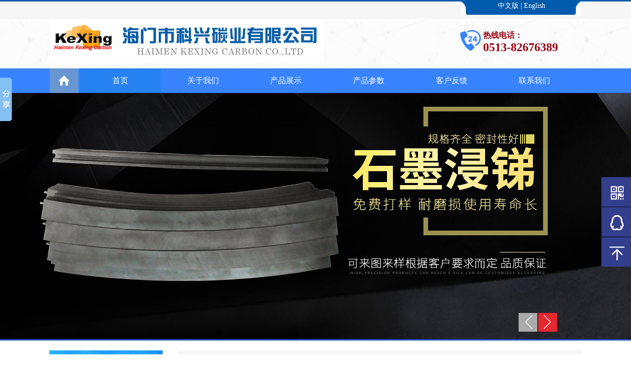

--- FILE ---
content_type: text/html; Charset=UTF-8
request_url: http://www.cnneedle.cn/products/?id=14
body_size: 17273
content:
<!DOCTYPE html PUBLIC "-//W3C//DTD XHTML 1.0 Transitional//EN" "http://www.w3.org/TR/xhtml1/DTD/xhtml1-transitional.dtd">
<html xmlns="http://www.w3.org/1999/xhtml">
<head>

<meta http-equiv="Content-Type" content="text/html; charset=utf-8" />
<title>石墨片-石墨极板|电极板|阴极板|负极板|导电板|电解石墨阳极板|询科兴碳业</title>
<meta name="description" content="海门市科兴碳业有限公司是专业生产石墨制品的厂家，主要产品：石墨轴承、石墨环、碳环、石墨块、石墨片、石墨板、石墨密封条、石墨导向环、石墨支撑环、石墨摩擦环、石墨极板（石墨极板、石墨双极板、石墨电极板、石墨板电极、石墨阳极板、石墨阴极板、石墨负极板、石墨导电板、电解石墨阳极板）等碳素制品。" />
<meta name="keywords" content="石墨极板,石墨双极板,石墨电极板,石墨板电极,石墨阳极板,石墨阴极板,石墨负极板,石墨导电板,电解石墨阳极板" />
<link rel="stylesheet" href="/css/style.css">
<script type="text/javascript" language="javascript" src="/js/jquery-1.11.1.min.js"></script>
<script type="text/javascript" src="/js/jscarousel.js"></script>
<script type="text/javascript" src="/js/lihe.js"></script>
<script src="/js/lanrenzhijia.js"></script>
<script type="text/javascript">
$(document).ready(function() {
	$('#jsCarousel').jsCarousel({ onthumbnailclick: function(src) { 
	// 可在这里加入点击图片之后触发的效果
	$("#overlay_pic").attr('src', src);
	$(".overlay").show();
	}, autoscroll: true });
	
	$(".overlay").click(function(){
		$(this).hide();
	});
});
</script>
</head>
<body>

<!--顶部导航开始-->
<div class="headertop">
<div class="top">
  <div class="wel"><span style="float:right"><a href="/index.html">中文版</a> | <a href="/eindex.html">English</a></span></div>
  <div class="logo"><img src="/uploadfile/2017451044492261.jpg" /></div>
  <div class="tel">热线电话：<br />
    <font size="+2">0513-82676389</font>
  </div>
</div>
<div class="nav">
  <ul id="navlist">
    <li style="width:58px; height:50px; padding:0px; list-style:none; overflow:hidden; background:url(../Images/home_ico.jpg) no-repeat"></li>
    <li><a href="/index.html" target="_self" class="nav_on">首页</a></li>
    <li><a href="/about/1.html" target="_self" class="">关于我们</a>
      <ul  class="nav_submenu">
        <li><a href="/about/1.html"><span>公司简介</span></a></li>
        <li><a href="/about/2.html"><span>公司文化</span></a></li>
        <li><a href="/about/3.html"><span>荣誉资质</span></a></li>
      </ul>
    </li>
    <li><a href="/products">产品展示</a>
      <ul class="nav_submenu">
          <li><a  href="/products/?id=11"><span>石墨制品：</span></a></li>
          <li><a  href="/products/?id=2"><span>石墨轴承</span></a></li>
          <li><a  href="/products/?id=3"><span>石墨环</span></a></li>
          <li><a  href="/products/?id=15"><span>碳精环</span></a></li>
          <li><a  href="/products/?id=13"><span>石墨块</span></a></li>
          <li><a  href="/products/?id=14"><span>石墨片</span></a></li>
          <li><a  href="/products/?id=12"><span>石墨板</span></a></li>
          <li><a  href="/products/?id=1"><span>石墨棒</span></a></li>
          <li><a  href="/products/?id=6"><span>异型石墨</span></a></li>
          <li><a  href="/products/?id=7"><span>浸渍石墨</span></a></li>
          <li><a  href="/products/?id=4"><span>石墨模具</span></a></li>
          <li><a  href="/products/?id=5"><span>石墨坩埚</span></a></li>
          <li><a  href="/products/?id=8"><span>石墨轴套/衬套</span></a></li>
          <li><a  href="/products/?id=9"><span>碳刷</span></a></li>
      </ul>
    </li>
    <li><a href="/about/11.html" target="_self" class="">产品参数</a></li>
    <li><a href="/message" target="_self" class="">客户反馈</a></li>
    <li><a href="/about/5.html" target="_self" class="">联系我们</a></li>
  </ul>
</div>
</div>
<!--顶部导航结束-->

<!--中部banner开始-->
<div class="slide banner" data-slide='{"action":"click","fn":"banner_ext","time":"2000"}'>
	<div class="ban_c album"><a href="#"><img src="../Images/banner1.jpg" /></a></div>
	<div class="ban_c album"><a href="#"><img src="../Images/banner2.jpg" /></a></div>
	<div class="ban_c album"><a href="#"><img src="../Images/banner3.jpg" /></a></div>
</div>
<!--中部banner结束-->
<div class="about1">
  <div class="c1">
    <div class="l">
      <div class="title">产品中心<br />
      <span>Product center</span></div>
			<ul class="list">
				
          <li><a  href="/products/?id=11"><span>石墨制品：</span></a></li>
            
          
          <li><a  href="/products/?id=2"><span>石墨轴承</span></a></li>
            
          
          <li><a  href="/products/?id=3"><span>石墨环</span></a></li>
            
          
          <li><a  href="/products/?id=15"><span>碳精环</span></a></li>
            
          
          <li><a  href="/products/?id=13"><span>石墨块</span></a></li>
            
          
          <li><a  href="/products/?id=14"><span>石墨片</span></a></li>
            
          
          <li><a  href="/products/?id=12"><span>石墨板</span></a></li>
            
          
          <li><a  href="/products/?id=1"><span>石墨棒</span></a></li>
            
          
          <li><a  href="/products/?id=6"><span>异型石墨</span></a></li>
            
          
          <li><a  href="/products/?id=7"><span>浸渍石墨</span></a></li>
            
          
          <li><a  href="/products/?id=4"><span>石墨模具</span></a></li>
            
          
          <li><a  href="/products/?id=5"><span>石墨坩埚</span></a></li>
            
          
          <li><a  href="/products/?id=8"><span>石墨轴套/衬套</span></a></li>
            
          
          <li><a  href="/products/?id=9"><span>碳刷</span></a></li>
            
           
			</ul>
    <div class="left_tel"><img src="../Images/left_tel.jpg" width="230" alt=""/><br />0513-82676389</div>
    <div class="left_news">
		<ul>
			<li>▪ <a href="/news/60.html" title='跨界融合+国际博弈 石墨制品行业开辟增长新维度' >跨界融合+国际博弈 石墨制品行</a> </li>
	<li>▪ <a href="/news/59.html" title='现今国内石墨行业的困境' >现今国内石墨行业的困境</a> </li>
	<li>▪ <a href="/news/58.html" title='石墨极板的名称与石墨制品分类产品' >石墨极板的名称与石墨制品分类产</a> </li>
	<li>▪ <a href="/news/19.html" title='【石墨制品】主要运用在哪些行业？' >【石墨制品】主要运用在哪些行业</a> </li>
	<li>▪ <a href="/news/16.html" title='石墨制品的特点' >石墨制品的特点</a> </li>
	<li>▪ <a href="/news/14.html" title='石墨制品的加工工艺' >石墨制品的加工工艺</a> </li>

		</ul>
	</div>
    </div>
    <div class="r">
      <div class="local">您的位置：网站首页&gt;&gt;石墨片</div>
      <div class="content">
  
      <div class="productlist" onmouseover="this.className='productlist2'" onmouseout="this.className='productlist'">
        <div class="productpic"><a href="/products/110.html" title="石墨刮片" target="_blank"><img src="/uploadfile/20191171348515960.jpg"/></a></div>
        <div class="productname"><a href="/products/110.html" title="石墨刮片" target="_blank">石墨刮片</a></div>
      </div>
      
      <div class="productlist" onmouseover="this.className='productlist2'" onmouseout="this.className='productlist'">
        <div class="productpic"><a href="/products/111.html" title="石墨叶片" target="_blank"><img src="/uploadfile/20191171356489326.jpg"/></a></div>
        <div class="productname"><a href="/products/111.html" title="石墨叶片" target="_blank">石墨叶片</a></div>
      </div>
      
      <div class="productlist" onmouseover="this.className='productlist2'" onmouseout="this.className='productlist'">
        <div class="productpic"><a href="/products/112.html" title="石墨滑片" target="_blank"><img src="/uploadfile/20191171356239126.jpg"/></a></div>
        <div class="productname"><a href="/products/112.html" title="石墨滑片" target="_blank">石墨滑片</a></div>
      </div>
      
      <div class="productlist" onmouseover="this.className='productlist2'" onmouseout="this.className='productlist'">
        <div class="productpic"><a href="/products/50.html" title="避雷石墨片" target="_blank"><img src="/uploadfile/201911714314236.png"/></a></div>
        <div class="productname"><a href="/products/50.html" title="避雷石墨片" target="_blank">避雷石墨片</a></div>
      </div>
      
      <div class="productlist" onmouseover="this.className='productlist2'" onmouseout="this.className='productlist'">
        <div class="productpic"><a href="/products/85.html" title="真空泵石墨片" target="_blank"><img src="/uploadfile/2018412103416923.jpg"/></a></div>
        <div class="productname"><a href="/products/85.html" title="真空泵石墨片" target="_blank">真空泵石墨片</a></div>
      </div>
      
      <div class="productlist" onmouseover="this.className='productlist2'" onmouseout="this.className='productlist'">
        <div class="productpic"><a href="/products/67.html" title="真空泵石墨刮片" target="_blank"><img src="/uploadfile/20174131511588950.jpg"/></a></div>
        <div class="productname"><a href="/products/67.html" title="真空泵石墨刮片" target="_blank">真空泵石墨刮片</a></div>
      </div>
      
      <div class="productlist" onmouseover="this.className='productlist2'" onmouseout="this.className='productlist'">
        <div class="productpic"><a href="/products/113.html" title="真空泵石墨叶片" target="_blank"><img src="/uploadfile/20191171411304334.jpg"/></a></div>
        <div class="productname"><a href="/products/113.html" title="真空泵石墨叶片" target="_blank">真空泵石墨叶片</a></div>
      </div>
      
      <div class="productlist" onmouseover="this.className='productlist2'" onmouseout="this.className='productlist'">
        <div class="productpic"><a href="/products/114.html" title="干燥设备石墨滑片" target="_blank"><img src="/uploadfile/20191171416334400.jpg"/></a></div>
        <div class="productname"><a href="/products/114.html" title="干燥设备石墨滑片" target="_blank">干燥设备石墨滑片</a></div>
      </div>
      
      <div class="productlist" onmouseover="this.className='productlist2'" onmouseout="this.className='productlist'">
        <div class="productpic"><a href="/products/27.html" title="石墨刹车片" target="_blank"><img src="/uploadfile/20174131458533975.jpg"/></a></div>
        <div class="productname"><a href="/products/27.html" title="石墨刹车片" target="_blank">石墨刹车片</a></div>
      </div>
      
      <div class="productlist" onmouseover="this.className='productlist2'" onmouseout="this.className='productlist'">
        <div class="productpic"><a href="/products/53.html" title="石墨圆片" target="_blank"><img src="/uploadfile/2017413157438547.jpg"/></a></div>
        <div class="productname"><a href="/products/53.html" title="石墨圆片" target="_blank">石墨圆片</a></div>
      </div>
      
      <div class="productlist" onmouseover="this.className='productlist2'" onmouseout="this.className='productlist'">
        <div class="productpic"><a href="/products/52.html" title="石墨圆片" target="_blank"><img src="/uploadfile/2017413157292883.jpg"/></a></div>
        <div class="productname"><a href="/products/52.html" title="石墨圆片" target="_blank">石墨圆片</a></div>
      </div>
      
      <div class="productlist" onmouseover="this.className='productlist2'" onmouseout="this.className='productlist'">
        <div class="productpic"><a href="/products/51.html" title="石墨圆片" target="_blank"><img src="/uploadfile/201741315779844.jpg"/></a></div>
        <div class="productname"><a href="/products/51.html" title="石墨圆片" target="_blank">石墨圆片</a></div>
      </div>
      <div class=green-black><table width=100% border=0 cellpadding=0 cellspacing=0 >
<form method=get onsubmit="document.location = 'http://www.cnneedle.cn/products/index.asp?id=14&page='+ this.page.value;return false;"><TR >
<TD align=center valign=center>
<p align=center>
<span class=current>首页</span>
<span class=current>上一页</span>
<span class=current>下一页</span>
<span class=current>尾页</span>
<span class=current>页次：1/1页
 共12条记录
 转<INPUT CLASS=bk1 TYEP=TEXT NAME=page SIZE=2 Maxlength=5 VALUE=1>页
<INPUT CLASS=gobk type=submit value=GO></span></TD>
</TR></form>
</table></div>

  </div>
    </div>
  </div>
</div>

 <!--底部开始-->
 <div class="bottom">
   <div class="c1">
		 Copyright© 海门市科兴碳业有限公司 版权所有<br>
		 <a href="http://www.miitbeian.gov.cn" target="_blank">苏ICP备11043318号</a>
<script id="jsgovicon" src="http://odr.jsdsgsxt.gov.cn:8081/mbm/app/main/electronic/js/govicon.js?siteId=bf33b2754073499085eb9b5950f28fd6&width=30&height=41&type=1" type="text/javascript" charset="utf-8"></script>
   </div>
</div>
<!--底部结束-->
<script>window._bd_share_config={"common":{"bdSnsKey":{},"bdText":"","bdMini":"2","bdMiniList":false,"bdPic":"","bdStyle":"0","bdSize":"16"},"slide":{"type":"slide","bdImg":"2","bdPos":"left","bdTop":"100"}};with(document)0[(getElementsByTagName('head')[0]||body).appendChild(createElement('script')).src='http://bdimg.share.baidu.com/static/api/js/share.js?v=89860593.js?cdnversion='+~(-new Date()/36e5)];</script>
<script>
var _hmt = _hmt || [];
(function() {
  var hm = document.createElement("script");
  hm.src = "https://hm.baidu.com/hm.js?5c17bcfff5ad9ea7278e51805a6a8d04";
  var s = document.getElementsByTagName("script")[0]; 
  s.parentNode.insertBefore(hm, s);
})();
</script>
<script type="text/javascript">
function uaredirect(murl){  
   try {  
		if(document.getElementById("bdmark") != null){  
			return;  
		}  
		var urlhash = window.location.hash;  
		if (!urlhash.match("PC")){  
			if ((navigator.userAgent.match(/(iPhone|iPod|Android|ios|iPad)/i))) {  
					location.replace(murl);  
			}  
		}  
	}
	 catch(err){}
	} 
	var url="http://m.kexingchina.com";//此处修改为您的网站域名
uaredirect(url+"/mobile/");//此处修改为您的手机网站目录
</script>
<div id="link">3
<a href="http://www.cnhcty.com" target="_blank">碳刷</a>
<a href="http://www.nt-gt.com" target="_blank">石墨制品</a>
<a href="http://www.sjjxdt.com" target="_blank">石墨轴承</a>
<a href="http://www.x-f.cc" target="_blank">铜碳刷</a> 
<a href="http://www.kexingchina.com" target="_blank">石墨制品</a>
<a href="http://www.z17x.com" target="_blank">石墨轴承</a>
<a href="http://www.kxcarbon.cn" target="_blank">石墨轴承</a>
<a href="http://www.kxcarbon.com" target="_blank">石墨环</a>
<a href="http://www.luoci8.cn" target="_blank">碳环</a>
<a href="http://www.hm-yt.com" target="_blank">石墨块</a>
<a href="http://www.cnhometextile.com" target="_blank">石墨片</a>
<a href="http://www.cnneedle.cn" target="_blank">石墨极板</a>
<a href="http://www.cnneedles.cn" target="_blank">石墨板</a>
<a href="http://www.cnjhsm.com" target="_blank">石墨片</a>
<a href="http://www.nt-rz.com" target="_blank">海门真空泵</a>
<a href="http://www.jsjinghai.com" target="_blank">屋顶通风器</a>
<a href="http://www.jsnthk.com" target="_blank">辊式破碎机</a>
<a href="http://www.xpqc.com" target="_blank">吸头</a>
<a href="http://www.nthttx.com" target="_blank">漏缆卡具</a>
<a href="http://www.hlcarbon.com" target="_blank">碳刷</a>
<a href="http://www.yinlity.com" target="_blank">电机用碳刷</a>
<a href="http://www.hmqjby.com" target="_blank">电机碳刷</a>
<a href="http://www.tjjlsystem.com" target="_blank">实验室装修</a>
<a href="http://www.jxshoes.com" target="_blank">无纺布袋</a>
<a href="http://www.hm-dn.com" target="_blank">PVC袋</a>
<a href="http://www.ntnhdt.com" target="_blank">石墨环</a>
<a href="http://www.jhmc.com.cn" target="_blank">石墨轴承</a>
<a href="http://www.jiteng.cn" target="_blank">罗茨风机</a>
</div>
<script>
document.getElementById("link").style.display="none"
</script>
<div class="side_nav">
    <ul>
      <li class="sub_QR">
        <a href="javascript:;">
          <span><img src="/images/code.jpg" alt="" /></span>
        </a>
        </li>
      <li class="QQ">
				<a href="tencent://message/?uin=2974967779&Site=www.kexingchina.com&Menu=yes">
					<span>在线咨询</span>
				</a>
			</li>
      <li class="back_top">
        <a href="#">
          <span>Back Up</span>
        </a>
        </li>
      </ul>
    <div class="c"></div>
</div>

</body>
</html>


--- FILE ---
content_type: text/css
request_url: http://www.cnneedle.cn/css/style.css
body_size: 17061
content:
body,ul,li,p{margin:0px; padding:0px; list-style:none; }
body,td,th {font-size: 14px;color: #5A5A5A; font-family:"微软雅黑"; color:#666; }
a{ text-decoration:none; blr:expression(this.onFocus=this.blur()); /*    IE Opera    */
    outline:none; color:#666; /*    FF Opera    */}
a:focus{ 
    -moz-outline-style: none; /*    FF    */}
a:hover{ color:#F00; }
input{ margin:0px; padding:0px; }
img{ border:0px; }

.toplink{ position:absolute; width:500px; z-index:9999; left:50%; top:0px; text-align:right; }
.toplink a{ float:right; padding-left:0px; padding-right:0px; background:#36C; color:#FFF; }

.headertop{ width:100%; background:url(../Images/topbg.gif); overflow:hidden;  border-top:3px solid #005BAC}
.top{ margin:0px auto; width:1080px;overflow:hidden; height:136px}
.top .wel{clear:both; height: 36px}
.top .wel span{background: url(../Images/topright.jpg) no-repeat; text-align: center; width: 245px; height: 27px; color: #FFFFFF}
.top .wel a{color: #FFFFFF}
.top .logo{float:left}
.top .tel{float:right; width:200px; background:url(../Images/tel.png) no-repeat; height:50px; margin-top:20px; padding-left:50px; font-size:16px; color:#970211; line-height:25px; font-weight:bold}



.nav{margin:0px auto;overflow:hidden; height:50px; background:#3883FF}
.nav ul{width:1080px; margin:auto; list-style:none}
.nav ul li{ float:left; display:block; width:166px; line-height:50px; overflow:hidden; margin: auto 1px }
.nav ul li a{color:#FFF; font-size:14px; text-align:center; width:166px; height:50px; display:block; font-size: 16px}
.nav ul li a.nav_on{background:#2782F1;}
.nav ul li ul li{clear:both;  line-height:35px; height:35px}
.nav ul li ul li:hover{clear:both; background:#1a7ed7; line-height:35px; height:35px}
.nav ul li:hover{color:#F00; background:#FF7E00; }
.nav ul li:hover .nav_submenu {display: block; width:166px;}

.nav_submenu {display: none;  position: absolute; z-index:999; width: 166px; overflow:hidden;  background: #5b97de;}
/*幻灯*/
.banner{height:500px; }
.banner .ban_c img{position:absolute;width:1920px;left:50%;margin-left:-960px;top:0; }
.banner .ban_nav{display:none; }
.banner .Left,.banner .Right{position:absolute;width:38px;height:38px;background:url(../images/cir_white.gif) no-repeat #aaa;right:50%;bottom:15px; }
.banner .Left{margin-right:-450px;background-position:5px 0}
.banner .Right{margin-right:-490px;background-position:-33px 0;background-color:#e6292f; }
.bann_ext{position:relative; }
.frontCover{position:absolute;top:-120px;padding:0 0 16px;border-bottom:5px solid #de0000; }
.frontCover li{float:left;width:82px;padding:3px;background:#000;color:#fff;overflow:hidden;margin-right:10px;cursor:pointer; }
.frontCover p{text-align:center;height:14px;line-height:18px;overflow:hidden; }
.frontCover .img{position:relative;height:50px;overflow:hidden; }
.frontCover img{position:absolute;width:192px;height:50px;left:-50px; }
.frontCover .open{background:#e60013; }
.wrap{width:980px;margin-left:auto;margin-right:auto; }
/*幻灯片(组件)*/

.index1{width:100%; clear:both; background:#FFFFFF}
.index1 .c1{width:1080px; margin:20px auto; overflow:hidden; text-align: center}
.index1 .c2{width:1080px; margin:20px auto; overflow: hidden}
.index1 .c2 .l1{width: 236px;  float: left; padding-bottom: 30px; background: url(../Images/bg_top1.jpg) center}
.index1 .c2 .l1 .tit{background: url(../Images/index_prolist1.png) no-repeat left center; color: #FFFFFF; padding-left: 50px; margin: 20px 10px}
.index1 .c2 .l1 .tit span{font-size: 22px; font-weight: bold}
.index1 .c2 .l1 .list{margin:auto; width: 203px; overflow: hidden}
.index1 .c2 .l1 .list ul{}
.index1 .c2 .l1 .list ul li{background:#F8F8F8; line-height: 40px; margin: 3px auto}
.index1 .c2 .l1 .list ul li a{background: url(../Images/index_prolistbg.png); float: left; width: 173px;line-height: 40px; padding-left: 30px}
.index1 .c2 .l1 .list ul li a:hover{background: url(../Images/index_prolistbg2.png); }
.index1 .c2 .l2{width: 833px; float: right; border: 1px solid #F0F0F0}
.index1 .c2 .l2 h2{font-size: 18px; color: #007CFF; text-align: center; border: 6px solid #005BAC; height: 60px; line-height: 60px; margin: 0px; border-bottom: 0px}
.index1 .c2 .l2 ul{margin: 0px}
.index1 .c2 .l2 ul li{ float:left; width:202px; margin:5px 0px 5px 5px; text-align:center; font-size: 16px}
.index1 .c2 .l2 ul li img{ width:200px; height: 190px; border:1px solid #ccc;}
.index1 .c2 .l2 ul li a{line-height: 26px}

.index1 .c2 p{text-indent:2em; font-size:16px; line-height:200%}
.index1 .c3{text-align:center; clear:both; overflow:hidden; width:260px; margin:20px auto}
.index1 .c3 p{text-indent: 2em; margin: 0px; line-height: 30px}


.index2{background:#EDF2F6;  padding:50px; clear:both}
.index2 .c1{ width: 1080px; margin:auto; overflow: hidden}
.index2 .c1 .l0{width: 350px; height: 330px; float: left}
.index2 .c1 .l0 .tit{background: #1982C4; color: #FFFFFF; padding-left: 15px; line-height: 40px; font-size: 16px; font-weight: bold}
.index2 .c1 .l0 li{line-height: 35px; border-bottom: 1px solid #00A0ED; padding: 0px 10px}
.index2 .c1 .l0 span{float: right}
.index2 .c1 .l1{background:url(../Images/index_abouttit.jpg) no-repeat; width: 150px; height: 280px; float: left}
.index2 .c1 .l2{width: 350px; height: 330px; float: left; color: #000000; margin-left: 20px}
.index2 .c1 .l2 p{text-indent: 28px; line-height: 180%; font-size: 16px}
.index2 .c1 .l2 a.a1{width: 120px; height: 40px; line-height: 40px; background: #1982C4; float: left; text-align: center; color: #FFFFFF; margin: 20px; border:2px solid #EDF2F6;-webkit-transition: background .4s ease; -moz-transition: background .4s ease; -o-transition: background .4s ease; transition: background .4s ease;}
.index2 .c1 .l2 a.a1:hover{border:2px solid #1982C4; background: #FFFFFF; color: #1982C4; -webkit-transition: background .4s ease; -moz-transition: background .4s ease; -o-transition: background .4s ease; transition: background .4s ease;}
.index2 .c1 .l3{width: 200px; height: 330px; float: left; margin-left: 10px}


.index3{background:url(../Images/index3_bg.jpg) repeat-x #FFFFFF; overflow:hidden}
.index3 .c1{width:1080px; height:142px; margin:auto; text-align:center; background:url(../Images/case_tit.jpg) center no-repeat}
.index3 .c2{width:1080px; margin:auto; overflow:hidden}
.index3 .c2 ul li{float:left; margin:5px}

.index4{background:#f6f6f6; overflow:hidden; margin: 20px auto}
.index4 .c1{font-size: 16px;width:1080px; margin:auto; background:#FFFFFF; overflow:hidden; line-height: 35px; border-left: 3px solid #FF6E00; padding-left: 10px}
.index4 .c1 a{font-size: 16px; margin: auto 10px}
.index4 .c1 .l1{width:33%; height:280px; margin:auto; float:left; background:#4879b4; color:#FFFFFF}
.index4 .c1 .l1 h2{margin-left:50px; margin-top:30px; color:#50B5FF}
.index4 .c1 a.contact{background:#F5F5F5; width:120px; height:35px; margin:15px 0px 10px 50px; line-height:35px; text-align:center; float:left; color:#1C6EAA; -moz-border-radius: 3px; -webkit-border-radius: 3px; border-radius: 3px;}
.index4 .c1 .l1 li{margin-left:50px; font-size:16px; line-height:30px}
.index4 .c1 .l2{width:359px; margin:auto; float:left}
.index4 .c1 .l3{margin:auto; float:left; padding:10px 20px}
.index4 .c1 .l3 input{border:1px dashed; color:#C7C7C7; height:30px; }
.index4 .c1 .l3 textarea{border:1px dashed; color:#C7C7C7; height:50px; width:296px}
.index4 .c1 .l3 .btn input{background:#D33538; height:30px; color:#FFFFFF; width:302px; border:0px; margin-top:10px}

.index5{width:1080px; margin:auto; text-align:center}

.about1{ margin: 20px auto; overflow: hidden}
.about1 .c1{width:1080px; margin:auto}
.about1 .c1 .l{width:230px; float:left}
.about1 .c1 .l .title{color:#FFFFFF; font-size:18px; text-align:center; background:url( ../Images/bg_top1.jpg) no-repeat center; background-size: cover; width:230px; height: 85px; padding-top: 15px; line-height: 35px}
.about1 .c1 .l .title span{font-family: Times New Roman}
.about1 .c1 .r{width:820px; float:right;}
.about1 .c1 .r .local{background:url(../Images/loca_ico.jpg) 20px center no-repeat #F5F5F5; line-height:58px; font-size: 18px; padding-left:40px;}
.about1 .c1 .r .content{margin: 30px auto; padding: 10px}
.about1 .c1 .r li{line-height: 40px; border-bottom: 1px solid #E3E3E3}

.about1 .l .list{ margin:auto}
.about1 .l .list a{width:210px; padding:5px 10px 0px 10px; height:40px; font-size:16px; line-height:35px; text-align:left;  display:block; background:url(../Images/list_bg.jpg) no-repeat 195px center #f6f6f6; margin: 3px auto}
.about1 .l .list a:hover{background:#2782F1; color:#FFFFFF; background:url(../Images/list_onbg1.jpg) #6592c9 no-repeat 195px center; display:block}
.about1 .l .left_tel{line-height:35px; margin-top:10px; background:#6592c9; color:#FFFFFF; font-size:18px; text-align:center}
.about1 .l .left_news{line-height: 35px; background:#FBFBFB}

.about2 .r{width:800px; float:right; padding:20px}

.slide{position:relative;width:100%; border-bottom:3px solid #294dbd}
.ban_c{display:none;position:absolute;left:0;top:0;width:100%;height:100%;overflow:hidden; }
.ban_c img{width:100%;height:100%; }
.ban_t{position:absolute;left:0;bottom:0;width:100%;padding:4px 0;text-indent:10px;white-space:nowrap;overflow:hidden;color:#fff;background:rgba(0,0,0,.5);filter:progid:DXImageTransform.Microsoft.gradient(startcolorstr=#88000000,endcolorstr=#88000000);z-index:3;}
.ban_nav{position:absolute;bottom:0;left:0;width:100%;text-align:right;z-index:4; }
.ban_nav a{display:inline-block;vertical-align:middle;width:14px;height:14px;line-height:14px;overflow:hidden;text-align:center;margin-right:8px;cursor:pointer;text-decoration:none;font-size:10px; -webkit-text-size-adjust:none;background:#ccc; }
.ban_nav .on{background:#f90;color:#fff; }
.Left,.Right{cursor:pointer; }
/*幻灯*/

.bapic{ width:1920px; height:500px; position:absolute; left:50%; top:0px; margin-left:-960px; z-index:10; }

.thum{ width:1080px; margin:5px auto; background:#F6F6F6; overflow:hidden; clear:both}
.ty{width:1000px; margin:auto; padding:10px; background:#F6F6F6; clear:both; overflow:hidden}

.he{ height:50px; color:#036; overflow:hidden; clear:both}
.l4{ font-size:14px; color:#036; line-height:55px; font-weight:bold; }
.top10{ margin-top:5px; }

.fenlei{float:left; width:100px; height:30px; margin-right:10px; background:url(../Images/index-fenlei-bj.png); text-align:center; line-height:30px; }
.fenlei a{ color:#FFF; }

.Search_text{ border:1px #CCCCCC solid; width:150px; height:33px; line-height:33px; }
.index-about{ float:left; display:block; padding:15px; width:470px; overflow:hidden; }
.index-news{float:right; display:block; padding:15px; width:470px; overflow:hidden; }
.index-news li{ font-size:16px; line-height:28px; border-bottom:1px #3994E6 dotted; padding:0px 10px }
.index-news li span{float:right}
.index-case-list{ float:left; width:250px; height:270px; line-height:30px; margin-top:15px; text-align:center; overflow:hidden; }

.bottom{ width:100%; clear:both; color:#FFF; border-top: 5px solid #005BAC; background: #005BAC}
.bottom .c1{width:1080px; margin:auto; margin-top:20px;  text-align:center; line-height:35px;}
.bottom .c1 a{color:#FFFFFF}
.bottom .qrcode{position:relative; float:right; width:198px; height:179px; top:-19px; right:0px}

.tybottom{width:100%; background:url(../Images/bottombj.jpg) center top no-repeat; height:175px; position:relative; left:0px; top:0px; clear:both; overflow:hidden; text-align:center; line-height:28px; color:#FFF; }

.bnav{ width:700px; margin:0px auto; overflow:hidden; height:80px; }
.bnav li{ float:left; width:100px; line-height:80px; text-align:center; overflow:hidden; }
.bnav li a{ color:#fff; font-weight:bold; font-size:14px; }
.bnav li a:hover{ color:#F00} 

.left{ float:left; width:200px; overflow:hidden; }
.leftnav{width:198px; border:1px #ccdef0 solid; background:#f2f9ff; overflow:hidden; }
.leftnav a{ float:left; display:block; width:173px; line-height:20px; padding-top:10px; padding-bottom:10px; text-align:left; border-bottom:1px #d0ddeb solid; padding-left:25px; font-size:14px; background:url(../Images/left-jiantou.png) 5px 13px no-repeat; overflow:hidden; }
.leftnav a:hover{ float:left; display:block; width:168px; color:#5795cd; background:url(../Images/left-jiantou1.png) 10px 12px #e7f3fd no-repeat; padding-left:30px; }

a.leftxiao{float:left; display:block; width:173px; line-height:20px; padding:5px 0px; text-align:left; border-bottom:1px #d0ddeb solid; padding-left:25px; font-size:12px; background:none; overflow:hidden; }
a.leftxiao:hover{ float:left; display:block; width:168px; color:#5795cd; background:none; padding-left:30px; }

.leftcommd{float:left; width:198px; border:1px #ccdef0 solid; background:#f2f9ff; overflow:hidden; margin-bottom:10px; }

.right{float:right; width:780px; overflow:hidden; }
.right-title{width:780px; overflow:hidden; height:50px; line-height:50px; background:url(../Images/index-about-xia.jpg) left bottom no-repeat; }
.right-content p{ text-indent:2em; line-height:25px; }
.right-content li{ width:780px; border-bottom:1px #666666 dotted; overflow:hidden; }
 
.newslist li{ width:780px; } 
.newslist li a{ float:left; width:700px; font-size:14px; line-height:40px; text-align:left; overflow:hidden; }
.newslist li .time{float:left; width:80px; text-align:right;line-height:40px; overflow:hidden; }

.productlist{float:left; text-align:center; width:252px; height:235px; margin:10px 6px; overflow:hidden; border:1px solid #D5D5D5 }
.productlist2{float:left; text-align:center; width:252px; height:235px; margin:5px 6px 15px 6px; overflow:hidden; border:1px solid #F60 }
.productpic img{ width:250px; height:200px; }
.productpic{ margin:1px; }

.productname{ line-height:30px; font-size:14px; line-height:30px; font-weight:bold; background:#DFF6FF}

.link{margin:0px 10px; background:url(../Images/index-about-xia.jpg) left bottom no-repeat; clear:both}
 
/*在线客服浮动窗口*/
#rightDiv{width:110px; text-align:center; margin:0; padding:0;display:block;overflow:hidden;position:absolute; }
#rightDiv a {margin:0px; display:block; padding:0 0 7px 0; }
#rightDiv a:hover{color:#000000; }
#rightDiv_top{width:110px;margin:0; padding:0; }
#rightDiv_middle{width:110px; background:url(../images/middle.gif);margin:0; padding:0; }
#rightDiv_bottom{width:110px;margin:0; padding:0; }

#wrapper{margin-top:5px; text-align:center; clear:both}

.jscarousal{width:980px; margin-left:10px; margin-right:10px; position: relative; /*overflow: hidden; */}
.jscarousal .jscarousal-left, .jscarousal .jscarousal-right{float: left; width: 25px; height: 100px; background-color: #121212; color: White; position: relative; top: 30px; cursor: pointer; }
.jscarousal .jscarousal-left{background-image: url(../images/left_arrow.jpg); background-repeat: no-repeat; background-position: left; }
.jscarousal .jscarousal-right{background-image: url(../images/right_arrow.jpg); background-repeat: no-repeat; background-position: right; }
.jscarousal-contents{width: 930px; height:190px; float: left; position: relative; overflow: hidden; }
.jscarousal-contents > div{position: absolute; width: 100%; }
.jscarousal-contents > div > div{float: left; margin-left: 11px; margin-right: 11px; }
.jscarousal-contents img{width: 210px; height:157px; }
.hidden{display: none; }
.visible{display: block; }
.thumbnail-active{filter: alpha(opacity=100); opacity: 1.0; cursor: pointer; }
.thumbnail-inactive{filter: alpha(opacity=60); opacity: 0.6; cursor: pointer; }
.thumbnail-text{color: #7A7677; width:210px; margin-top:5px; font-weight: bold; text-align: center; display: block; }

.side_nav{position: fixed; top: 50%; right: 0; width: 60px; z-index: 99999; }
.side_nav ul li{position: relative; width: 60px; height: 60px; float: right; margin-bottom: 1px; /* border-bottom: 1px solid #fff; */}
.side_nav ul li a{display:inline-block; height: 60px; position: absolute; top: 0; left: 0; /* 	border-bottom: 1px solid #fff; */}
/* .side_nav ul li:last-child,.side_nav ul li:last-child a{border-bottom: 0; } */
.current_side_n{width: 140px!important; }
.current_side_n a{width: 140px!important; }
/* .current_side_n span{
} */
.side_nav ul li span{
/*  	display:block; */
	width: 148px; height: 148px; float: left; color:#fff; line-height: 60px; font-size: 16px; margin-left: 60px; cursor: pointer; }
.side_nav ul li span img{width: 148px; height: 148px; }
.side_nav_3 a{width: 60px; }
.side_nav_3 a span{width: 148px; height: 148px; position: absolute; right: 60px; bottom: 0; margin-left: 0!important; display: none; }

/*.tel a{background: #333e8d url(../Images/yuyue_icon_12.png) no-repeat 15px 15px; }*/
.QQ a{background: #333e8d url(../Images/0013920_47.png) no-repeat 15px -96px; }
.sub_QR a{background: #333e8d url(../Images/0013920_47.png) no-repeat 15px -207px; }
.back_top a{background: #333e8d url(../Images/0013920_47.png) no-repeat 15px -317px;}

--- FILE ---
content_type: application/javascript
request_url: http://www.cnneedle.cn/js/jscarousel.js
body_size: 7701
content:


(function($) {

    $.fn.extend({

        jsCarousel: function(options) {

            var settings = $.extend({

                scrollspeed: 500,

                delay: 5000,

                itemstodisplay: 4,

                autoscroll: false,

                onthumbnailclick: null

            }, options);

            return this.each(function() {

            var slidercontents = $(this).addClass('jscarousal-contents');

                var slider = $('<div/>').addClass('jscarousal');

                var leftbutton = $('<div/>').addClass('jscarousal-left');

                var rightbutton = $('<div/>').addClass('jscarousal-right');

                slidercontents.before(slider);

                slider.append(leftbutton);

                slider.append(slidercontents);

                slider.append(rightbutton);



                var total = $('> div', slidercontents).css('display', 'none').length;

                var index = 0;

                var start = 0;

                var current = $('<div/>');

                var noOfBlocks;

                var interval;

                var left;

                var display = settings.itemstodisplay;

                var speed = settings.scrollspeed;

                var containerWidth;

                var height;

                var direction = "forward";



                function initialize() {

                    index = -1;

                    noOfBlocks = parseInt(total / display);

                    if (total % display > 0) noOfBlocks++;

                    var startIndex = 0;

                    var endIndex = display;

                    var copy = false;

                    var allElements = $('> div', slidercontents);

                    $('> div', slidercontents).remove();

                    allElements.addClass('thumbnail-inactive').hover(function() { $(this).removeClass('thumbnail-inactive').addClass('thumbnail-active'); }, function() { $(this).removeClass('thumbnail-active').addClass('thumbnail-inactive'); })

                    for (var i = 0; i < noOfBlocks; i++) {

                        if (total > display) {

                            startIndex = i * display;

                            endIndex = startIndex + display;

                            if (endIndex > total) {

                                startIndex -= (endIndex - total);

                                endIndex = startIndex + display;

                                copy = true;

                            }

                        }

                        else {

                            startIndex = 0;

                            endIndex = total;

                        }

                        var wrapper = $('<div/>')

                        allElements.slice(startIndex, endIndex).each(function(index, el) {

                            if (!copy)

                                wrapper.append(el);

                            else wrapper.append($(el).clone(true));



                        });

                        wrapper.find("img").click(

                         function() {

                             if (settings.onthumbnailclick != null) settings.onthumbnailclick($(this).attr('src'));

                         });

                        slidercontents.append(wrapper);

                    }

                    $('> div', slidercontents).addClass('hidden');

                    $('> div > div', slidercontents).css('display', '');

                    left = $('> div:eq(' + index + ')', slidercontents).css('left');



                    containerWidth = slidercontents.width();

                    height = slidercontents.get(0).offsetHeight;

                    $('> div', slidercontents).css('left', '-' + containerWidth + 'px');

                    $('> div:eq(0)', slidercontents).addClass('visible').removeClass('hidden');

                    $('> div:eq(0)', slidercontents).stop().animate({ left: 0 }, speed, function() { index += 1; });

                    slider.mouseenter(function() {  if (settings.autoscroll) stopAnimate(); }).mouseleave(function() { if (settings.autoscroll) animate(); });

                    if (settings.autoscroll)

                        animate();



                    rightbutton.click(function() {

                        direction = "forward";

                        showThumbs();

                    });

                    leftbutton.click(function() {

                        direction = "backward";

                        showThumbs();

                    });

                }

                initialize();

                function stopAnimate() {

                    clearTimeout(interval);

                    slider.children().clearQueue();

                    slider.children().stop();

                }

                function animate() {

                    clearTimeout(interval);

                    if (settings.autoscroll)

                        interval = setTimeout(changeSlide, settings.delay);

                }

                function changeSlide() {

                    if (direction == "forward") {

                        if (index >= noOfBlocks - 1) { index = -1; }

                    } else {

                        if (index <= 0) index = noOfBlocks - 1;

                    }

                    showThumbs();

                    interval = setTimeout(changeSlide, settings.delay);

                }

                function getDimensions(value) {

                    return value + 'px';

                }

                function showThumbs() {

                    var current = $('.visible');

                    var scrollSpeed = speed;
                    if (direction == "forward") {

                        index++;

                        if (index < noOfBlocks) {

                            $('>div:eq(' + index + ')', slidercontents).removeClass('hidden').addClass('visible').css({

                                'left': getDimensions(-containerWidth)

                            }).stop().animate({ 'left': '+=' + getDimensions(containerWidth) }, scrollSpeed);

                            current.stop().animate({ 'left': '+=' + getDimensions(containerWidth) }, scrollSpeed,

                            function() {

                                $(this).removeClass('visible').addClass('hidden');

                                $(this).css('left', getDimensions(-containerWidth));

                            });
                        } else index = noOfBlocks - 1;
                    }
                    else if (direction == "backward") {

                        index--;

                        if (index >= 0) {

                            $('>div:eq(' + index + ')', slidercontents).css('left', getDimensions(containerWidth)).removeClass('hidden').addClass('visible').stop().animate({ 'left': '-=' + getDimensions(containerWidth) }, scrollSpeed);

                            current.stop().animate({ 'left': '-=' + getDimensions(containerWidth) }, scrollSpeed, function() {

                                $(this).removeClass('visible').addClass('hidden');

                                $(this).css('left', left);

                            });

                        } else index = 0;

                    }

                }

            });
        }
    });
})(jQuery);


--- FILE ---
content_type: text/javascript; charset=utf-8
request_url: https://goutong.baidu.com/site/493/5c17bcfff5ad9ea7278e51805a6a8d04/b.js?siteId=478868
body_size: 1386
content:
!function(){"use strict";!function(){var e={styleConfig:{"iconPcSetting":{"skinIndex":2,"backgroundColor":"#6666FF","frontImage":"https://fe-resource.cdn.bcebos.com/agent/plugin/distribute/sdkeditor/p1.png","backgroundImage":"","type":1,"portraitPosition":"top","marginLeft":0,"iconContent":"在线咨询","borderRadius":0,"isFixedPosition":1,"width":140,"position":"right-bottom","horizontalPosition":"left","marginTop":0},"iconMobileSetting":{"skinIndex":2,"backgroundColor":"#FF5959","frontImage":"https://fe-resource.cdn.bcebos.com/agent/plugin/distribute/sdkeditor/p1.png","backgroundImage":"","type":2,"portraitPosition":"top","marginLeft":0,"iconContent":"在线咨询","borderRadius":0,"isFixedPosition":1,"width":70,"position":"right-center","horizontalPosition":"left","marginTop":0}},siteConfig:{"eid":389505,"authToken":"bridge","siteId":"478868","chatUrl":"https://ada.baidu.com/site/wjzyw6k/agent?imid=9fab1dd5e14764994ddb8bbd47ee7a79","siteToken":"5c17bcfff5ad9ea7278e51805a6a8d04","authType":4,"bid":"","webRoot":"https://affimvip.baidu.com/cps5/","isAiAgent":1,"platform":0}};Object.freeze(e),window.affImConfig=e;var i=document.createElement("script"); i.src="https://aff-im.cdn.bcebos.com/onlineEnv/imsdk/1735891798/affim.js",i.setAttribute("charset","UTF-8");var o=document.getElementsByTagName("head")[0]||document.body;o.insertBefore(i,o.firstElement||null)}()}();

--- FILE ---
content_type: application/javascript
request_url: http://www.cnneedle.cn/js/lihe.js
body_size: 4537
content:
$(function(){
$(".banner1").slide({ titCell:".num ul" , mainCell:".banner_pic" , effect:"leftLoop", autoPlay:true, delayTime:700 , autoPage:true });
$(".banner").slide({ titCell:".num ul" , mainCell:".banner_pic" , effect:"leftLoop", autoPlay:true, delayTime:700 , autoPage:true });
	/*首页搜索下拉*/
	$(".drop_down").click(function(event) {
		if (event.stopPropagation) {
			//阻止时间冒泡
			event.stopPropagation(); 
			$(".dd_list").slideToggle(200)
		}else{
			event.cancelBubble = true;
			$(".dd_list").slideToggle(200)
		};
	});

	$(".dd_list span").click(function(event) {
		var val = $(this).html();

		$(".dd_list").slideUp(200);
		$(this).addClass('current_dd_span').siblings().removeClass('current_dd_span');
		$(".drop_down").html(val);

	});

	//点击空白处收起
	$("body").click(function(event) {
		$(".dd_list").slideUp(200);
	});

	/*导航下拉*/
	
	$('.nav ul li').mouseover(function(){
	
	$(this).find('.nav_dd').stop(true,true).slideDown();
	$(this).children("a").addClass("cur");
	});
	$('.nav ul li').mouseleave(function(){
	
	$(this).find('.nav_dd').stop(true,true).slideUp('fast');
	$(this).children("a").removeClass("cur");
	});

	/*自定义轮播*/
	$(".small_pic a").hover(function() {
		var index = $(".small_pic a").index(this);

		$(".big_pic a").eq(index).stop().fadeIn(100).siblings().stop().fadeOut(100);
		$(this).addClass('current_small_pic_a').siblings().removeClass('current_small_pic_a')
	});
	/* */
	$('.protopul  li a').hover(function(){
		$(this).children('.divwor').animate({marginBottom:0},300);
		
		},function(){
		$(this).children('.divwor').animate({marginBottom:-168},300);
	})
	/*案例遮罩*/
	$(".anli_content ul li").hover(function() {
		$(this).find('.anli_zz').stop().animate({top:0,opacity:'1'}, 300)
	},function(){
		$(this).find('.anli_zz').stop().animate({top:'100%',opacity:0}, 300)
	});

	/*右侧定位导航*/
	$(".tel,.QQ,.back_top").hover(function() {
		$(this).find('a').stop().animate({'width':'140px','left':'-80px'}, 300)
	},function(){
		$(this).find('a').stop().animate({'width':'60px','left':0}, 300)
	});

	$(".side_nav ul li").eq(0).addClass('side_nav_3')//控制二维码
	$(".side_nav ul li").eq(0).hover(function() {
		$(this).find('span').stop().toggle(300)
	});
     //返顶
	 $('.back_top').click(function(){
        $('body,html').animate({scrollTop:0},500)
    });
	$('.linktop').click(function(){
        $('body,html').animate({scrollTop:0},500)
    });

//--搜索
	$('.bigsearch').hover(function(){

	$(this).children('div').slideDown();
	},function(){
	
	$(this).children('div').slideUp();
	});
	//首页快速导航特效
	$('.an1').hover(function(){$(this).addClass('bounce')},function(){$(this).removeClass('bounce')})
	$('.an2').hover(function(){$(this).addClass('jello')},function(){$(this).removeClass('jello')})
	$('.an3').hover(function(){$(this).addClass('rubberBand')},function(){$(this).removeClass('rubberBand')})
	$('.an4').hover(function(){$(this).addClass('fadeIn')},function(){$(this).removeClass('fadeIn')})
	$('.an5').hover(function(){$(this).addClass('flip')},function(){$(this).removeClass('flip')})
	$('.an6').hover(function(){$(this).addClass('swing')},function(){$(this).removeClass('swing')})
	//分享
	$(".shareDiv").hover(function(){
	 $(".shareList").css("display","block");	
  },function(){
	 $(".shareList").css("display","none");	
  })
	/*细节样式*/
	$(".zhuanjia_list ul li").first().siblings().css('margin-left', '6px');
	$(".anli_content ul li").first().css({
		'width': '350px',
		'height': '325px'
	});
	$(".anli_content ul li").eq(4).css({
		'width': '429px'
	});

	$(".anli_content ul li").first().siblings().css({'margin-left':'3px','margin-bottom':"3px"});

	//子页导航动画按钮
	

	aaa(31)//li的高度
	
	function aaa(hh){

		var h = hh;

		var ul = $("#left-type"); //
		var index_i = 0; //计数器
		var allH = $(".con1_class").height(); //容器高
		var oneN = parseInt(allH/h)-1; //容器内的个数

		$(".class_down").click(function(event) {
			var length = parseInt($("#left-type").height()/h);

			index_i++;

			if(index_i>=length-oneN){
				index_i = 0;
			}
			ul.stop().animate({top:-(index_i*h)}, 200)
		});

		$(".class_up").click(function(event) {
			var length = $("#left-type li").length;
			index_i--;
			if(index_i == -1){
				index_i = 0;
			}
			ul.stop().animate({top:-(index_i*h)}, 200)
		});
	}

})